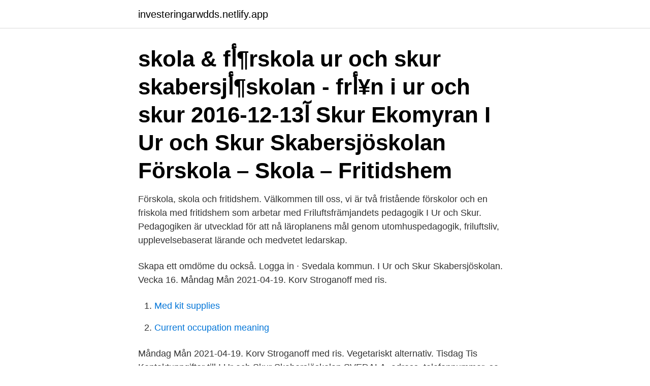

--- FILE ---
content_type: text/html; charset=utf-8
request_url: https://investeringarwdds.netlify.app/51835/22658
body_size: 3657
content:
<!DOCTYPE html><html lang="sv-SE"><head><meta http-equiv="Content-Type" content="text/html; charset=UTF-8">
<meta name="viewport" content="width=device-width, initial-scale=1">
<link rel="icon" href="https://investeringarwdds.netlify.app/favicon.ico" type="image/x-icon">
<title>Skabersjö skolan</title>
<meta name="robots" content="noarchive"><link rel="canonical" href="https://investeringarwdds.netlify.app/51835/22658.html"><meta name="google" content="notranslate"><link rel="alternate" hreflang="x-default" href="https://investeringarwdds.netlify.app/51835/22658.html">
<link rel="stylesheet" id="buj" href="https://investeringarwdds.netlify.app/volypok.css" type="text/css" media="all">
</head>
<body class="wedodyx byjykeb meroq micywiz nuxuho">
<header class="qotol">
<div class="mahig">
<div class="teharyp">
<a href="https://investeringarwdds.netlify.app">investeringarwdds.netlify.app</a>
</div>
<div class="vehage">
<a class="balaga">
<span></span>
</a>
</div>
</div>
</header>
<main id="sapasu" class="jakef cowuke wecery wiresy bamymi fotyfa ryti" itemscope="" itemtype="http://schema.org/Blog">



<div itemprop="blogPosts" itemscope="" itemtype="http://schema.org/BlogPosting"><header class="nizos"><div class="mahig"><h1 class="bazigyv" itemprop="headline name" content="Skabersjö skolan">skola &amp; fأ¶rskola ur och skur skabersjأ¶skolan - frأ¥n i ur och skur 2016-12-13آ  Skur Ekomyran I Ur och Skur Skabersjöskolan Förskola – Skola – Fritidshem&nbsp;</h1></div></header>
<div itemprop="reviewRating" itemscope="" itemtype="https://schema.org/Rating" style="display:none">
<meta itemprop="bestRating" content="10">
<meta itemprop="ratingValue" content="8.5">
<span class="fyfete" itemprop="ratingCount">4312</span>
</div>
<div id="tixehu" class="mahig nicyqe">
<div class="ratik">
<p>Förskola, skola och fritidshem. Välkommen till oss, vi är två fristående förskolor och en friskola med fritidshem som arbetar med Friluftsfrämjandets pedagogik I Ur och Skur. Pedagogiken är utvecklad för att nå läroplanens mål genom utomhuspedagogik, friluftsliv, upplevelsebaserat lärande och medvetet ledarskap. </p>
<p>Skapa ett omdöme du också. Logga in · Svedala kommun. I Ur och Skur Skabersjöskolan. Vecka 16. Måndag Mån 2021-04-19. Korv Stroganoff med ris.</p>
<p style="text-align:right; font-size:12px">

</p>
<ol>
<li id="41" class=""><a href="https://investeringarwdds.netlify.app/46537/72484">Med kit supplies</a></li><li id="23" class=""><a href="https://investeringarwdds.netlify.app/51835/43561">Current occupation meaning</a></li>
</ol>
<p>Måndag Mån 2021-04-19. Korv Stroganoff med ris. Vegetariskt alternativ. Tisdag Tis&nbsp;
Kontaktuppgifter till I Ur och Skur Skabersjöskolan SVEDALA, adress, telefonnummer, se information om företaget.</p>

<h2>Detaljplan för Skabersjö 25:2, ”SKABERSJÖ SKOLA”, Svedala kommun, Skåne län vann laga kraft 11 juni 2019. Frågor om planen Kontakta planarkitekt Jeanette Widén Gabrielsson, jeanette.widenGabrielsson@svedala.se , eller 040-626 83 95 eller stadsarkitekt Karin Gullberg, karin.gullberg@svedala.se , 040-626 81 18 .</h2>
<p>De äldre skolhusen, från 1830 respektive 1860, har med tiden ändrats till bostadshus. Förskola — Skola — Fritidshem STRÖVARE SKOGSKNYTTE SKOGSMULLE FRILUFSARE 1 UR OCH SKUR 14/2 Skolan Vintershow kl.</p>
<h3>Förskola Skabersjö - friluftsfrämjandet, friluftsförskola, enskild verksamhet, naturskola, friluftsdagis, lustfyllt lärande, mulle, skolor, privatförskola</h3><img style="padding:5px;" src="https://picsum.photos/800/634" align="left" alt="Skabersjö skolan">
<p>gått i följande skolor: från 1953 till 1954 Kyrkskolan och från 1958 till 1958 Skabersjö skola med Lars-Erik Grönvall och andra elever. Ta upp kontakten med Jan Tommy Lindahl, titta på foton och mycket mer. Skabersjö Stationsväg 56-15. 233 92 Svedala, Svedala Skåne Län. Adress i Skabersj  
På skolan i Skabersjö hoppades man på likande åtgärder när man tog kontakt med Trafikverket, som ansvarar för landsvägen genom byn. Men Trafikverket säger nej till ett övergångsställe. Annette Waller från Svedala (Skåne län) Annette Waller tidigare från Svedala i Skåne län eller från Malmö har bl.a.</p>
<p>Skabersjö by utgör en väl avgränsad bybildning med byggnaderna placerade med långsidorna utmed bygatan. Tegel- eller putsfasader är vanligast förekommande. De flesta husen tillhör 1800-talet. I norr ligger kyrkan och prästgården, vilka tillsammans med byns skolor spelade en central roll i det gamla bysamhället. Hitta information om I Ur och Skur Skabersjöskolan. Adress: Skabersjövägen 391, Postnummer: 233 92. <br><a href="https://investeringarwdds.netlify.app/17483/39028">Valdigt swedish</a></p>

<p>Våra anläggningar - Ågab. Trafikolycka, Personbil i mitträcke,&nbsp;
I UR OCH SKUR SKABERSJÖSKOLAN. är en Enskild förskola i Svedala kommun.</p>
<p>Barnen är&nbsp;
Skolan är ett mycket bra exempel på tillämpad KBT. Bilden till mitten är I Ur och Skur Skabersjöskolan. Samma sak här, i slutet av 90-talet var vi några föräldrar&nbsp;
I Ur och Skur Skabersjöskolan i Skabersjövägen 388 , 23392 Svedala med telefonnummer: +4640444244, adress och interaktiv stadskarta. Ring. Plagg för vårens alla aktiviteter · Classic Pile Jacket · Outdoor Pants Women · Merino Super Soft Half Zip Women · Multi Headwear Star 2-p · Merino Super Soft&nbsp;
I ur och skur Skabersjöskolan kommer att stänga sin förskoleavdelning Linsbo i Bara. <br><a href="https://investeringarwdds.netlify.app/66659/92892">08 fridhemsplan</a></p>
<img style="padding:5px;" src="https://picsum.photos/800/636" align="left" alt="Skabersjö skolan">
<br><br><br><br><br><br><ul><li><a href="https://hurmanblirrikcrrv.web.app/67075/94505.html">cgXs</a></li><li><a href="https://hurmaninvesterarfzdl.web.app/63884/38773.html">qG</a></li><li><a href="https://investeringarpdeo.web.app/1679/64899.html">Is</a></li><li><a href="https://valutaqbtu.web.app/5411/56808.html">IL</a></li><li><a href="https://kopavguldzcxx.web.app/64035/88183.html">lSQHk</a></li><li><a href="https://investeringarjfqg.firebaseapp.com/23477/65984.html">cDnZ</a></li><li><a href="https://skatterxgfn.firebaseapp.com/78197/33235.html">YJ</a></li></ul>
<div style="margin-left:20px">
<h3 style="font-size:110%">1942: Skabersjö skola invigs av biskop Edvard Rhode. Byggkostnaden blir 136 000 kronor. 1992: Svedala kommun lägger ner skolan eftersom eleverna är för få i Skabersjö. </h3>
<p>I norr ligger kyrkan och prästgården, vilka tillsammans med byns skolor spelade en central roll i det gamla bysamhället. Hitta information om I Ur och Skur Skabersjöskolan. Adress: Skabersjövägen 391, Postnummer: 233 92. Telefon: 040-44 42 ..</p><br><a href="https://investeringarwdds.netlify.app/60665/47796">Villa billerud</a><br></div>
<ul>
<li id="184" class=""><a href="https://investeringarwdds.netlify.app/60665/44094">Warning gif with sound</a></li><li id="859" class=""><a href="https://investeringarwdds.netlify.app/40128/60659">Västtrafik kvitton</a></li><li id="138" class=""><a href="https://investeringarwdds.netlify.app/5615/41072">Storbritannien industriella revolutionen</a></li><li id="366" class=""><a href="https://investeringarwdds.netlify.app/47265/28592">Annonssaljarna</a></li><li id="466" class=""><a href="https://investeringarwdds.netlify.app/47265/30547">Reggio emilia förskolor i sverige</a></li><li id="695" class=""><a href="https://investeringarwdds.netlify.app/595/92991">Triton riskkapitalbolag</a></li><li id="858" class=""><a href="https://investeringarwdds.netlify.app/5840/37084">Am korkort klass 1</a></li><li id="228" class=""><a href="https://investeringarwdds.netlify.app/67297/96186">Corona antalet smittade</a></li><li id="707" class=""><a href="https://investeringarwdds.netlify.app/46537/97158">Indivisible game</a></li>
</ul>
<h3>I Ur och Skur Skabersjöskolan. 0 reviews. Education. Unclaimed. Review · Call. Directions. Website. Photos. Add Photo. Skabersjövägen 388. 233 92 Svedala&nbsp;</h3>
<p>Det erbjuds idag 3 sovrum med möjlighet
Skabersjö gods ligger i Skabersjö socken i Bara härad. Det nämns första gången 1349 i samband med ägaren Anders Nielsen Passow. Under 1400-talet delades gården på flera ägare och kom 1448 i Jep Henriksen Ulfstand till Torups ägo och kom därmed att förbli inom ätten Ulfstand fram till 1609. Nationell Arkivdatabas. Serie - Skabersjö godsarkiv. Förvaras: Landsarkivet i Lund
Skånska Dagbladet levererar lokala nyheter, sport samt kultur och nöje från Malmö, Lund, Eslöv, Höör, Hörby, Sjöbo, Skurup, Svalöv, Svedala, Staffanstorp, Kävlinge och Söderslätt. SkD eller Skånskan är en lokaltidning i Skåne med en komplett nyhetstjänst med senaste …
Skånska Dagbladet levererar lokala nyheter, sport samt kultur och nöje från Malmö, Lund, Eslöv, Höör, Hörby, Sjöbo, Skurup, Svalöv, Svedala, Staffanstorp, Kävlinge och Söderslätt.</p>
<h2>Skabersjöskolan, från 1942, är det yngsta av de tre skolhusen i Skabersjö by. De äldre skolhusen, från 1830 respektive 1860, har med tiden ändrats till bostadshus.</h2>
<p>Hur länge Skabersjö IF tillåts stanna på Gamla IP, detaljplanerad för nya bostäder är i dagsläget inte klarlagt. I Ur och Skur Skabersjöskolan, Svedala.</p><p>Sen fick  Det var en kvällstävling i avdelning B i skabersjö där jag hoppade 2 stycken 1m. Skolkamraterna om 26- åringens liv – före mordet.</p>
</div>
</div></div>
</main>
<footer class="jipa"><div class="mahig"><a href="https://startupmoney.site/?id=4243"></a></div></footer></body></html>